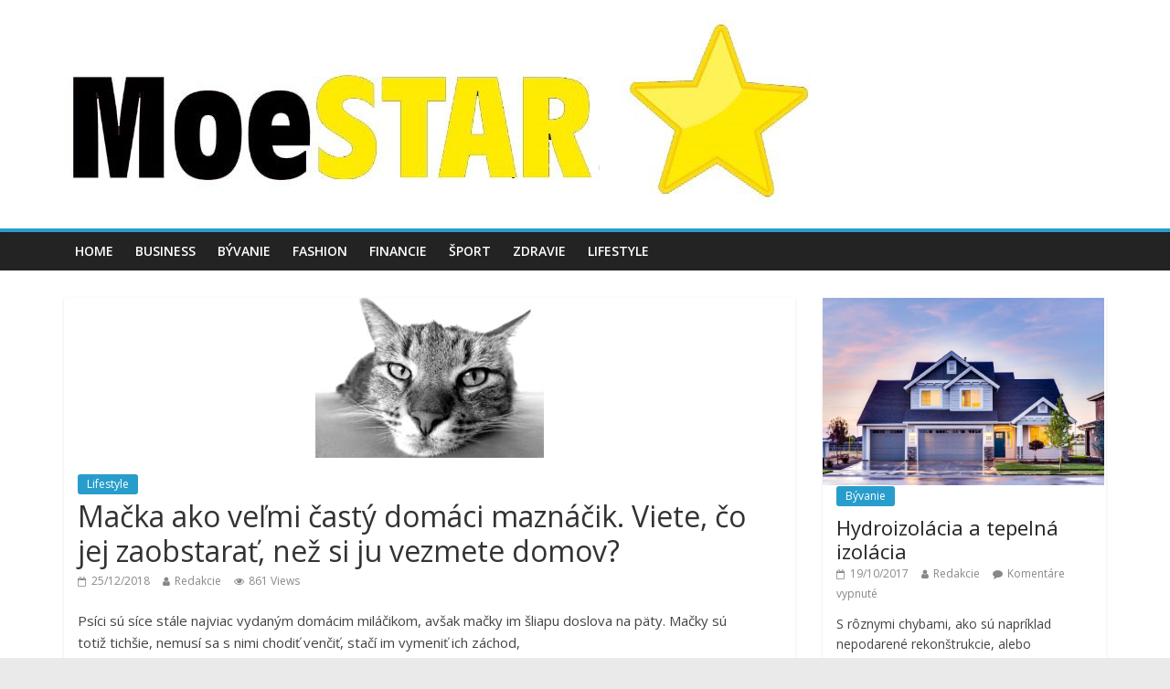

--- FILE ---
content_type: text/html; charset=UTF-8
request_url: https://www.moestar.sk/macka-ako-velmi-casty-domaci-maznacik-viete-co-jej-zaobstarat-nez-si-ju-vezmete-domov/
body_size: 12241
content:
<!DOCTYPE html>
<html lang="sk-SK">
	<head>
		<meta charset="UTF-8" />
		<meta name="viewport" content="width=device-width, initial-scale=1">
		<link rel="profile" href="https://gmpg.org/xfn/11" />
		<link rel="pingback" href="https://www.moestar.sk/xmlrpc.php" />
		<meta name='robots' content='index, follow, max-image-preview:large, max-snippet:-1, max-video-preview:-1' />

	<!-- This site is optimized with the Yoast SEO plugin v26.8 - https://yoast.com/product/yoast-seo-wordpress/ -->
	<title>Mačka ako veľmi častý domáci maznáčik. Viete, čo jej zaobstarať, než si ju vezmete domov? - Moestar.sk</title>
	<meta name="description" content="Psíci sú síce stále najviac vydaným domácim miláčikom, avšak mačky im šliapu doslova na päty. Mačky sú totiž tichšie, nemusí sa s nimi chodiť venčiť," />
	<link rel="canonical" href="https://www.moestar.sk/macka-ako-velmi-casty-domaci-maznacik-viete-co-jej-zaobstarat-nez-si-ju-vezmete-domov/" />
	<meta property="og:locale" content="sk_SK" />
	<meta property="og:type" content="article" />
	<meta property="og:title" content="Mačka ako veľmi častý domáci maznáčik. Viete, čo jej zaobstarať, než si ju vezmete domov? - Moestar.sk" />
	<meta property="og:description" content="Psíci sú síce stále najviac vydaným domácim miláčikom, avšak mačky im šliapu doslova na päty. Mačky sú totiž tichšie, nemusí sa s nimi chodiť venčiť," />
	<meta property="og:url" content="https://www.moestar.sk/macka-ako-velmi-casty-domaci-maznacik-viete-co-jej-zaobstarat-nez-si-ju-vezmete-domov/" />
	<meta property="og:site_name" content="Moestar.sk" />
	<meta property="article:published_time" content="2018-12-25T09:47:31+00:00" />
	<meta property="og:image" content="https://www.moestar.sk/wp-content/uploads/2018/11/jina-zeme-250x175.jpg" />
	<meta property="og:image:width" content="250" />
	<meta property="og:image:height" content="175" />
	<meta property="og:image:type" content="image/jpeg" />
	<meta name="author" content="Redakcie" />
	<meta name="twitter:card" content="summary_large_image" />
	<script type="application/ld+json" class="yoast-schema-graph">{"@context":"https://schema.org","@graph":[{"@type":"Article","@id":"https://www.moestar.sk/macka-ako-velmi-casty-domaci-maznacik-viete-co-jej-zaobstarat-nez-si-ju-vezmete-domov/#article","isPartOf":{"@id":"https://www.moestar.sk/macka-ako-velmi-casty-domaci-maznacik-viete-co-jej-zaobstarat-nez-si-ju-vezmete-domov/"},"author":{"name":"Redakcie","@id":"https://www.moestar.sk/#/schema/person/0c6a25dc8c17fc34b6e160e861055480"},"headline":"Mačka ako veľmi častý domáci maznáčik. Viete, čo jej zaobstarať, než si ju vezmete domov?","datePublished":"2018-12-25T09:47:31+00:00","mainEntityOfPage":{"@id":"https://www.moestar.sk/macka-ako-velmi-casty-domaci-maznacik-viete-co-jej-zaobstarat-nez-si-ju-vezmete-domov/"},"wordCount":432,"publisher":{"@id":"https://www.moestar.sk/#organization"},"image":{"@id":"https://www.moestar.sk/macka-ako-velmi-casty-domaci-maznacik-viete-co-jej-zaobstarat-nez-si-ju-vezmete-domov/#primaryimage"},"thumbnailUrl":"https://www.moestar.sk/wp-content/uploads/2018/11/jina-zeme-250x175.jpg","articleSection":["Lifestyle"],"inLanguage":"sk-SK"},{"@type":"WebPage","@id":"https://www.moestar.sk/macka-ako-velmi-casty-domaci-maznacik-viete-co-jej-zaobstarat-nez-si-ju-vezmete-domov/","url":"https://www.moestar.sk/macka-ako-velmi-casty-domaci-maznacik-viete-co-jej-zaobstarat-nez-si-ju-vezmete-domov/","name":"Mačka ako veľmi častý domáci maznáčik. Viete, čo jej zaobstarať, než si ju vezmete domov? - Moestar.sk","isPartOf":{"@id":"https://www.moestar.sk/#website"},"primaryImageOfPage":{"@id":"https://www.moestar.sk/macka-ako-velmi-casty-domaci-maznacik-viete-co-jej-zaobstarat-nez-si-ju-vezmete-domov/#primaryimage"},"image":{"@id":"https://www.moestar.sk/macka-ako-velmi-casty-domaci-maznacik-viete-co-jej-zaobstarat-nez-si-ju-vezmete-domov/#primaryimage"},"thumbnailUrl":"https://www.moestar.sk/wp-content/uploads/2018/11/jina-zeme-250x175.jpg","datePublished":"2018-12-25T09:47:31+00:00","description":"Psíci sú síce stále najviac vydaným domácim miláčikom, avšak mačky im šliapu doslova na päty. Mačky sú totiž tichšie, nemusí sa s nimi chodiť venčiť,","breadcrumb":{"@id":"https://www.moestar.sk/macka-ako-velmi-casty-domaci-maznacik-viete-co-jej-zaobstarat-nez-si-ju-vezmete-domov/#breadcrumb"},"inLanguage":"sk-SK","potentialAction":[{"@type":"ReadAction","target":["https://www.moestar.sk/macka-ako-velmi-casty-domaci-maznacik-viete-co-jej-zaobstarat-nez-si-ju-vezmete-domov/"]}]},{"@type":"ImageObject","inLanguage":"sk-SK","@id":"https://www.moestar.sk/macka-ako-velmi-casty-domaci-maznacik-viete-co-jej-zaobstarat-nez-si-ju-vezmete-domov/#primaryimage","url":"https://www.moestar.sk/wp-content/uploads/2018/11/jina-zeme-250x175.jpg","contentUrl":"https://www.moestar.sk/wp-content/uploads/2018/11/jina-zeme-250x175.jpg","width":250,"height":175,"caption":"jiná země"},{"@type":"BreadcrumbList","@id":"https://www.moestar.sk/macka-ako-velmi-casty-domaci-maznacik-viete-co-jej-zaobstarat-nez-si-ju-vezmete-domov/#breadcrumb","itemListElement":[{"@type":"ListItem","position":1,"name":"Home","item":"https://www.moestar.sk/"},{"@type":"ListItem","position":2,"name":"Mačka ako veľmi častý domáci maznáčik. Viete, čo jej zaobstarať, než si ju vezmete domov?"}]},{"@type":"WebSite","@id":"https://www.moestar.sk/#website","url":"https://www.moestar.sk/","name":"Moestar.sk","description":"Aktuality a zaujímavosti zo sveta business, bývanie, fashion, financie, šport, zdravím a lifestyle | Moestar.sk","publisher":{"@id":"https://www.moestar.sk/#organization"},"potentialAction":[{"@type":"SearchAction","target":{"@type":"EntryPoint","urlTemplate":"https://www.moestar.sk/?s={search_term_string}"},"query-input":{"@type":"PropertyValueSpecification","valueRequired":true,"valueName":"search_term_string"}}],"inLanguage":"sk-SK"},{"@type":"Organization","@id":"https://www.moestar.sk/#organization","name":"Moestar.sk","url":"https://www.moestar.sk/","logo":{"@type":"ImageObject","inLanguage":"sk-SK","@id":"https://www.moestar.sk/#/schema/logo/image/","url":"https://www.moestar.sk/wp-content/uploads/2018/10/cropped-logo6.jpg","contentUrl":"https://www.moestar.sk/wp-content/uploads/2018/10/cropped-logo6.jpg","width":836,"height":205,"caption":"Moestar.sk"},"image":{"@id":"https://www.moestar.sk/#/schema/logo/image/"}},{"@type":"Person","@id":"https://www.moestar.sk/#/schema/person/0c6a25dc8c17fc34b6e160e861055480","name":"Redakcie","image":{"@type":"ImageObject","inLanguage":"sk-SK","@id":"https://www.moestar.sk/#/schema/person/image/","url":"https://secure.gravatar.com/avatar/84dff9f3669b9cf4b15de7ec4703bda1b7e3f7b2a0657dd5fc5d0542b500aa83?s=96&d=mm&r=g","contentUrl":"https://secure.gravatar.com/avatar/84dff9f3669b9cf4b15de7ec4703bda1b7e3f7b2a0657dd5fc5d0542b500aa83?s=96&d=mm&r=g","caption":"Redakcie"},"url":"https://www.moestar.sk/author/redakce/"}]}</script>
	<!-- / Yoast SEO plugin. -->


<link rel='dns-prefetch' href='//www.googletagmanager.com' />
<link rel='dns-prefetch' href='//fonts.googleapis.com' />
<link rel="alternate" type="application/rss+xml" title="RSS kanál: Moestar.sk &raquo;" href="https://www.moestar.sk/feed/" />
<link rel="alternate" type="application/rss+xml" title="RSS kanál komentárov webu Moestar.sk &raquo;" href="https://www.moestar.sk/comments/feed/" />
<link rel="alternate" title="oEmbed (JSON)" type="application/json+oembed" href="https://www.moestar.sk/wp-json/oembed/1.0/embed?url=https%3A%2F%2Fwww.moestar.sk%2Fmacka-ako-velmi-casty-domaci-maznacik-viete-co-jej-zaobstarat-nez-si-ju-vezmete-domov%2F" />
<link rel="alternate" title="oEmbed (XML)" type="text/xml+oembed" href="https://www.moestar.sk/wp-json/oembed/1.0/embed?url=https%3A%2F%2Fwww.moestar.sk%2Fmacka-ako-velmi-casty-domaci-maznacik-viete-co-jej-zaobstarat-nez-si-ju-vezmete-domov%2F&#038;format=xml" />
<style id='wp-img-auto-sizes-contain-inline-css' type='text/css'>
img:is([sizes=auto i],[sizes^="auto," i]){contain-intrinsic-size:3000px 1500px}
/*# sourceURL=wp-img-auto-sizes-contain-inline-css */
</style>
<style id='wp-emoji-styles-inline-css' type='text/css'>

	img.wp-smiley, img.emoji {
		display: inline !important;
		border: none !important;
		box-shadow: none !important;
		height: 1em !important;
		width: 1em !important;
		margin: 0 0.07em !important;
		vertical-align: -0.1em !important;
		background: none !important;
		padding: 0 !important;
	}
/*# sourceURL=wp-emoji-styles-inline-css */
</style>
<style id='wp-block-library-inline-css' type='text/css'>
:root{--wp-block-synced-color:#7a00df;--wp-block-synced-color--rgb:122,0,223;--wp-bound-block-color:var(--wp-block-synced-color);--wp-editor-canvas-background:#ddd;--wp-admin-theme-color:#007cba;--wp-admin-theme-color--rgb:0,124,186;--wp-admin-theme-color-darker-10:#006ba1;--wp-admin-theme-color-darker-10--rgb:0,107,160.5;--wp-admin-theme-color-darker-20:#005a87;--wp-admin-theme-color-darker-20--rgb:0,90,135;--wp-admin-border-width-focus:2px}@media (min-resolution:192dpi){:root{--wp-admin-border-width-focus:1.5px}}.wp-element-button{cursor:pointer}:root .has-very-light-gray-background-color{background-color:#eee}:root .has-very-dark-gray-background-color{background-color:#313131}:root .has-very-light-gray-color{color:#eee}:root .has-very-dark-gray-color{color:#313131}:root .has-vivid-green-cyan-to-vivid-cyan-blue-gradient-background{background:linear-gradient(135deg,#00d084,#0693e3)}:root .has-purple-crush-gradient-background{background:linear-gradient(135deg,#34e2e4,#4721fb 50%,#ab1dfe)}:root .has-hazy-dawn-gradient-background{background:linear-gradient(135deg,#faaca8,#dad0ec)}:root .has-subdued-olive-gradient-background{background:linear-gradient(135deg,#fafae1,#67a671)}:root .has-atomic-cream-gradient-background{background:linear-gradient(135deg,#fdd79a,#004a59)}:root .has-nightshade-gradient-background{background:linear-gradient(135deg,#330968,#31cdcf)}:root .has-midnight-gradient-background{background:linear-gradient(135deg,#020381,#2874fc)}:root{--wp--preset--font-size--normal:16px;--wp--preset--font-size--huge:42px}.has-regular-font-size{font-size:1em}.has-larger-font-size{font-size:2.625em}.has-normal-font-size{font-size:var(--wp--preset--font-size--normal)}.has-huge-font-size{font-size:var(--wp--preset--font-size--huge)}.has-text-align-center{text-align:center}.has-text-align-left{text-align:left}.has-text-align-right{text-align:right}.has-fit-text{white-space:nowrap!important}#end-resizable-editor-section{display:none}.aligncenter{clear:both}.items-justified-left{justify-content:flex-start}.items-justified-center{justify-content:center}.items-justified-right{justify-content:flex-end}.items-justified-space-between{justify-content:space-between}.screen-reader-text{border:0;clip-path:inset(50%);height:1px;margin:-1px;overflow:hidden;padding:0;position:absolute;width:1px;word-wrap:normal!important}.screen-reader-text:focus{background-color:#ddd;clip-path:none;color:#444;display:block;font-size:1em;height:auto;left:5px;line-height:normal;padding:15px 23px 14px;text-decoration:none;top:5px;width:auto;z-index:100000}html :where(.has-border-color){border-style:solid}html :where([style*=border-top-color]){border-top-style:solid}html :where([style*=border-right-color]){border-right-style:solid}html :where([style*=border-bottom-color]){border-bottom-style:solid}html :where([style*=border-left-color]){border-left-style:solid}html :where([style*=border-width]){border-style:solid}html :where([style*=border-top-width]){border-top-style:solid}html :where([style*=border-right-width]){border-right-style:solid}html :where([style*=border-bottom-width]){border-bottom-style:solid}html :where([style*=border-left-width]){border-left-style:solid}html :where(img[class*=wp-image-]){height:auto;max-width:100%}:where(figure){margin:0 0 1em}html :where(.is-position-sticky){--wp-admin--admin-bar--position-offset:var(--wp-admin--admin-bar--height,0px)}@media screen and (max-width:600px){html :where(.is-position-sticky){--wp-admin--admin-bar--position-offset:0px}}

/*# sourceURL=wp-block-library-inline-css */
</style><style id='wp-block-heading-inline-css' type='text/css'>
h1:where(.wp-block-heading).has-background,h2:where(.wp-block-heading).has-background,h3:where(.wp-block-heading).has-background,h4:where(.wp-block-heading).has-background,h5:where(.wp-block-heading).has-background,h6:where(.wp-block-heading).has-background{padding:1.25em 2.375em}h1.has-text-align-left[style*=writing-mode]:where([style*=vertical-lr]),h1.has-text-align-right[style*=writing-mode]:where([style*=vertical-rl]),h2.has-text-align-left[style*=writing-mode]:where([style*=vertical-lr]),h2.has-text-align-right[style*=writing-mode]:where([style*=vertical-rl]),h3.has-text-align-left[style*=writing-mode]:where([style*=vertical-lr]),h3.has-text-align-right[style*=writing-mode]:where([style*=vertical-rl]),h4.has-text-align-left[style*=writing-mode]:where([style*=vertical-lr]),h4.has-text-align-right[style*=writing-mode]:where([style*=vertical-rl]),h5.has-text-align-left[style*=writing-mode]:where([style*=vertical-lr]),h5.has-text-align-right[style*=writing-mode]:where([style*=vertical-rl]),h6.has-text-align-left[style*=writing-mode]:where([style*=vertical-lr]),h6.has-text-align-right[style*=writing-mode]:where([style*=vertical-rl]){rotate:180deg}
/*# sourceURL=https://www.moestar.sk/wp-includes/blocks/heading/style.min.css */
</style>
<style id='wp-block-paragraph-inline-css' type='text/css'>
.is-small-text{font-size:.875em}.is-regular-text{font-size:1em}.is-large-text{font-size:2.25em}.is-larger-text{font-size:3em}.has-drop-cap:not(:focus):first-letter{float:left;font-size:8.4em;font-style:normal;font-weight:100;line-height:.68;margin:.05em .1em 0 0;text-transform:uppercase}body.rtl .has-drop-cap:not(:focus):first-letter{float:none;margin-left:.1em}p.has-drop-cap.has-background{overflow:hidden}:root :where(p.has-background){padding:1.25em 2.375em}:where(p.has-text-color:not(.has-link-color)) a{color:inherit}p.has-text-align-left[style*="writing-mode:vertical-lr"],p.has-text-align-right[style*="writing-mode:vertical-rl"]{rotate:180deg}
/*# sourceURL=https://www.moestar.sk/wp-includes/blocks/paragraph/style.min.css */
</style>
<style id='global-styles-inline-css' type='text/css'>
:root{--wp--preset--aspect-ratio--square: 1;--wp--preset--aspect-ratio--4-3: 4/3;--wp--preset--aspect-ratio--3-4: 3/4;--wp--preset--aspect-ratio--3-2: 3/2;--wp--preset--aspect-ratio--2-3: 2/3;--wp--preset--aspect-ratio--16-9: 16/9;--wp--preset--aspect-ratio--9-16: 9/16;--wp--preset--color--black: #000000;--wp--preset--color--cyan-bluish-gray: #abb8c3;--wp--preset--color--white: #ffffff;--wp--preset--color--pale-pink: #f78da7;--wp--preset--color--vivid-red: #cf2e2e;--wp--preset--color--luminous-vivid-orange: #ff6900;--wp--preset--color--luminous-vivid-amber: #fcb900;--wp--preset--color--light-green-cyan: #7bdcb5;--wp--preset--color--vivid-green-cyan: #00d084;--wp--preset--color--pale-cyan-blue: #8ed1fc;--wp--preset--color--vivid-cyan-blue: #0693e3;--wp--preset--color--vivid-purple: #9b51e0;--wp--preset--gradient--vivid-cyan-blue-to-vivid-purple: linear-gradient(135deg,rgb(6,147,227) 0%,rgb(155,81,224) 100%);--wp--preset--gradient--light-green-cyan-to-vivid-green-cyan: linear-gradient(135deg,rgb(122,220,180) 0%,rgb(0,208,130) 100%);--wp--preset--gradient--luminous-vivid-amber-to-luminous-vivid-orange: linear-gradient(135deg,rgb(252,185,0) 0%,rgb(255,105,0) 100%);--wp--preset--gradient--luminous-vivid-orange-to-vivid-red: linear-gradient(135deg,rgb(255,105,0) 0%,rgb(207,46,46) 100%);--wp--preset--gradient--very-light-gray-to-cyan-bluish-gray: linear-gradient(135deg,rgb(238,238,238) 0%,rgb(169,184,195) 100%);--wp--preset--gradient--cool-to-warm-spectrum: linear-gradient(135deg,rgb(74,234,220) 0%,rgb(151,120,209) 20%,rgb(207,42,186) 40%,rgb(238,44,130) 60%,rgb(251,105,98) 80%,rgb(254,248,76) 100%);--wp--preset--gradient--blush-light-purple: linear-gradient(135deg,rgb(255,206,236) 0%,rgb(152,150,240) 100%);--wp--preset--gradient--blush-bordeaux: linear-gradient(135deg,rgb(254,205,165) 0%,rgb(254,45,45) 50%,rgb(107,0,62) 100%);--wp--preset--gradient--luminous-dusk: linear-gradient(135deg,rgb(255,203,112) 0%,rgb(199,81,192) 50%,rgb(65,88,208) 100%);--wp--preset--gradient--pale-ocean: linear-gradient(135deg,rgb(255,245,203) 0%,rgb(182,227,212) 50%,rgb(51,167,181) 100%);--wp--preset--gradient--electric-grass: linear-gradient(135deg,rgb(202,248,128) 0%,rgb(113,206,126) 100%);--wp--preset--gradient--midnight: linear-gradient(135deg,rgb(2,3,129) 0%,rgb(40,116,252) 100%);--wp--preset--font-size--small: 13px;--wp--preset--font-size--medium: 20px;--wp--preset--font-size--large: 36px;--wp--preset--font-size--x-large: 42px;--wp--preset--spacing--20: 0.44rem;--wp--preset--spacing--30: 0.67rem;--wp--preset--spacing--40: 1rem;--wp--preset--spacing--50: 1.5rem;--wp--preset--spacing--60: 2.25rem;--wp--preset--spacing--70: 3.38rem;--wp--preset--spacing--80: 5.06rem;--wp--preset--shadow--natural: 6px 6px 9px rgba(0, 0, 0, 0.2);--wp--preset--shadow--deep: 12px 12px 50px rgba(0, 0, 0, 0.4);--wp--preset--shadow--sharp: 6px 6px 0px rgba(0, 0, 0, 0.2);--wp--preset--shadow--outlined: 6px 6px 0px -3px rgb(255, 255, 255), 6px 6px rgb(0, 0, 0);--wp--preset--shadow--crisp: 6px 6px 0px rgb(0, 0, 0);}:where(.is-layout-flex){gap: 0.5em;}:where(.is-layout-grid){gap: 0.5em;}body .is-layout-flex{display: flex;}.is-layout-flex{flex-wrap: wrap;align-items: center;}.is-layout-flex > :is(*, div){margin: 0;}body .is-layout-grid{display: grid;}.is-layout-grid > :is(*, div){margin: 0;}:where(.wp-block-columns.is-layout-flex){gap: 2em;}:where(.wp-block-columns.is-layout-grid){gap: 2em;}:where(.wp-block-post-template.is-layout-flex){gap: 1.25em;}:where(.wp-block-post-template.is-layout-grid){gap: 1.25em;}.has-black-color{color: var(--wp--preset--color--black) !important;}.has-cyan-bluish-gray-color{color: var(--wp--preset--color--cyan-bluish-gray) !important;}.has-white-color{color: var(--wp--preset--color--white) !important;}.has-pale-pink-color{color: var(--wp--preset--color--pale-pink) !important;}.has-vivid-red-color{color: var(--wp--preset--color--vivid-red) !important;}.has-luminous-vivid-orange-color{color: var(--wp--preset--color--luminous-vivid-orange) !important;}.has-luminous-vivid-amber-color{color: var(--wp--preset--color--luminous-vivid-amber) !important;}.has-light-green-cyan-color{color: var(--wp--preset--color--light-green-cyan) !important;}.has-vivid-green-cyan-color{color: var(--wp--preset--color--vivid-green-cyan) !important;}.has-pale-cyan-blue-color{color: var(--wp--preset--color--pale-cyan-blue) !important;}.has-vivid-cyan-blue-color{color: var(--wp--preset--color--vivid-cyan-blue) !important;}.has-vivid-purple-color{color: var(--wp--preset--color--vivid-purple) !important;}.has-black-background-color{background-color: var(--wp--preset--color--black) !important;}.has-cyan-bluish-gray-background-color{background-color: var(--wp--preset--color--cyan-bluish-gray) !important;}.has-white-background-color{background-color: var(--wp--preset--color--white) !important;}.has-pale-pink-background-color{background-color: var(--wp--preset--color--pale-pink) !important;}.has-vivid-red-background-color{background-color: var(--wp--preset--color--vivid-red) !important;}.has-luminous-vivid-orange-background-color{background-color: var(--wp--preset--color--luminous-vivid-orange) !important;}.has-luminous-vivid-amber-background-color{background-color: var(--wp--preset--color--luminous-vivid-amber) !important;}.has-light-green-cyan-background-color{background-color: var(--wp--preset--color--light-green-cyan) !important;}.has-vivid-green-cyan-background-color{background-color: var(--wp--preset--color--vivid-green-cyan) !important;}.has-pale-cyan-blue-background-color{background-color: var(--wp--preset--color--pale-cyan-blue) !important;}.has-vivid-cyan-blue-background-color{background-color: var(--wp--preset--color--vivid-cyan-blue) !important;}.has-vivid-purple-background-color{background-color: var(--wp--preset--color--vivid-purple) !important;}.has-black-border-color{border-color: var(--wp--preset--color--black) !important;}.has-cyan-bluish-gray-border-color{border-color: var(--wp--preset--color--cyan-bluish-gray) !important;}.has-white-border-color{border-color: var(--wp--preset--color--white) !important;}.has-pale-pink-border-color{border-color: var(--wp--preset--color--pale-pink) !important;}.has-vivid-red-border-color{border-color: var(--wp--preset--color--vivid-red) !important;}.has-luminous-vivid-orange-border-color{border-color: var(--wp--preset--color--luminous-vivid-orange) !important;}.has-luminous-vivid-amber-border-color{border-color: var(--wp--preset--color--luminous-vivid-amber) !important;}.has-light-green-cyan-border-color{border-color: var(--wp--preset--color--light-green-cyan) !important;}.has-vivid-green-cyan-border-color{border-color: var(--wp--preset--color--vivid-green-cyan) !important;}.has-pale-cyan-blue-border-color{border-color: var(--wp--preset--color--pale-cyan-blue) !important;}.has-vivid-cyan-blue-border-color{border-color: var(--wp--preset--color--vivid-cyan-blue) !important;}.has-vivid-purple-border-color{border-color: var(--wp--preset--color--vivid-purple) !important;}.has-vivid-cyan-blue-to-vivid-purple-gradient-background{background: var(--wp--preset--gradient--vivid-cyan-blue-to-vivid-purple) !important;}.has-light-green-cyan-to-vivid-green-cyan-gradient-background{background: var(--wp--preset--gradient--light-green-cyan-to-vivid-green-cyan) !important;}.has-luminous-vivid-amber-to-luminous-vivid-orange-gradient-background{background: var(--wp--preset--gradient--luminous-vivid-amber-to-luminous-vivid-orange) !important;}.has-luminous-vivid-orange-to-vivid-red-gradient-background{background: var(--wp--preset--gradient--luminous-vivid-orange-to-vivid-red) !important;}.has-very-light-gray-to-cyan-bluish-gray-gradient-background{background: var(--wp--preset--gradient--very-light-gray-to-cyan-bluish-gray) !important;}.has-cool-to-warm-spectrum-gradient-background{background: var(--wp--preset--gradient--cool-to-warm-spectrum) !important;}.has-blush-light-purple-gradient-background{background: var(--wp--preset--gradient--blush-light-purple) !important;}.has-blush-bordeaux-gradient-background{background: var(--wp--preset--gradient--blush-bordeaux) !important;}.has-luminous-dusk-gradient-background{background: var(--wp--preset--gradient--luminous-dusk) !important;}.has-pale-ocean-gradient-background{background: var(--wp--preset--gradient--pale-ocean) !important;}.has-electric-grass-gradient-background{background: var(--wp--preset--gradient--electric-grass) !important;}.has-midnight-gradient-background{background: var(--wp--preset--gradient--midnight) !important;}.has-small-font-size{font-size: var(--wp--preset--font-size--small) !important;}.has-medium-font-size{font-size: var(--wp--preset--font-size--medium) !important;}.has-large-font-size{font-size: var(--wp--preset--font-size--large) !important;}.has-x-large-font-size{font-size: var(--wp--preset--font-size--x-large) !important;}
/*# sourceURL=global-styles-inline-css */
</style>

<style id='classic-theme-styles-inline-css' type='text/css'>
/*! This file is auto-generated */
.wp-block-button__link{color:#fff;background-color:#32373c;border-radius:9999px;box-shadow:none;text-decoration:none;padding:calc(.667em + 2px) calc(1.333em + 2px);font-size:1.125em}.wp-block-file__button{background:#32373c;color:#fff;text-decoration:none}
/*# sourceURL=/wp-includes/css/classic-themes.min.css */
</style>
<link rel='stylesheet' id='colormag_style-css' href='https://www.moestar.sk/wp-content/themes/colormag-pro/style.css?ver=6.9' type='text/css' media='all' />
<link rel='stylesheet' id='colormag_googlefonts-css' href='//fonts.googleapis.com/css?family=Open+Sans%3A400%2C600&#038;ver=6.9' type='text/css' media='all' />
<link rel='stylesheet' id='colormag-fontawesome-css' href='https://www.moestar.sk/wp-content/themes/colormag-pro/fontawesome/css/font-awesome.min.css?ver=4.7.0' type='text/css' media='all' />
<script type="text/javascript" src="https://www.moestar.sk/wp-includes/js/jquery/jquery.min.js?ver=3.7.1" id="jquery-core-js"></script>
<script type="text/javascript" src="https://www.moestar.sk/wp-includes/js/jquery/jquery-migrate.min.js?ver=3.4.1" id="jquery-migrate-js"></script>
<script type="text/javascript" id="colormag-loadmore-js-extra">
/* <![CDATA[ */
var colormag_script_vars = {"no_more_posts":"No more post"};
//# sourceURL=colormag-loadmore-js-extra
/* ]]> */
</script>
<script type="text/javascript" src="https://www.moestar.sk/wp-content/themes/colormag-pro/js/loadmore.min.js?ver=6.9" id="colormag-loadmore-js"></script>

<!-- Google tag (gtag.js) snippet added by Site Kit -->
<!-- Google Analytics snippet added by Site Kit -->
<script type="text/javascript" src="https://www.googletagmanager.com/gtag/js?id=GT-5TWZLF8" id="google_gtagjs-js" async></script>
<script type="text/javascript" id="google_gtagjs-js-after">
/* <![CDATA[ */
window.dataLayer = window.dataLayer || [];function gtag(){dataLayer.push(arguments);}
gtag("set","linker",{"domains":["www.moestar.sk"]});
gtag("js", new Date());
gtag("set", "developer_id.dZTNiMT", true);
gtag("config", "GT-5TWZLF8");
 window._googlesitekit = window._googlesitekit || {}; window._googlesitekit.throttledEvents = []; window._googlesitekit.gtagEvent = (name, data) => { var key = JSON.stringify( { name, data } ); if ( !! window._googlesitekit.throttledEvents[ key ] ) { return; } window._googlesitekit.throttledEvents[ key ] = true; setTimeout( () => { delete window._googlesitekit.throttledEvents[ key ]; }, 5 ); gtag( "event", name, { ...data, event_source: "site-kit" } ); }; 
//# sourceURL=google_gtagjs-js-after
/* ]]> */
</script>
<link rel="https://api.w.org/" href="https://www.moestar.sk/wp-json/" /><link rel="alternate" title="JSON" type="application/json" href="https://www.moestar.sk/wp-json/wp/v2/posts/1411" /><link rel="EditURI" type="application/rsd+xml" title="RSD" href="https://www.moestar.sk/xmlrpc.php?rsd" />
<meta name="generator" content="WordPress 6.9" />
<link rel='shortlink' href='https://www.moestar.sk/?p=1411' />
<meta name="generator" content="Site Kit by Google 1.170.0" />	</head>

	<body data-rsssl=1 class="wp-singular post-template-default single single-post postid-1411 single-format-standard wp-custom-logo wp-theme-colormag-pro  wide">
						<div id="page" class="hfeed site">
			
			
			<header id="masthead" class="site-header clearfix ">
				<div id="header-text-nav-container" class="clearfix">

					
						
						
						
		<div class="inner-wrap">

			<div id="header-text-nav-wrap" class="clearfix">
				<div id="header-left-section">
											<div id="header-logo-image">
							
							<a href="https://www.moestar.sk/" class="custom-logo-link" rel="home"><img width="836" height="205" src="https://www.moestar.sk/wp-content/uploads/2018/10/cropped-logo6.jpg" class="custom-logo" alt="Moestar.sk" decoding="async" fetchpriority="high" srcset="https://www.moestar.sk/wp-content/uploads/2018/10/cropped-logo6.jpg 836w, https://www.moestar.sk/wp-content/uploads/2018/10/cropped-logo6-300x74.jpg 300w, https://www.moestar.sk/wp-content/uploads/2018/10/cropped-logo6-768x188.jpg 768w" sizes="(max-width: 836px) 100vw, 836px" /></a>						</div><!-- #header-logo-image -->
											<div id="header-text" class="screen-reader-text">
													<h3 id="site-title">
								<a href="https://www.moestar.sk/" title="Moestar.sk" rel="home">Moestar.sk</a>
							</h3>
						
													<p id="site-description">Aktuality a zaujímavosti zo sveta business, bývanie, fashion, financie, šport, zdravím a lifestyle | Moestar.sk</p>
						<!-- #site-description -->
					</div><!-- #header-text -->
				</div><!-- #header-left-section -->
				<div id="header-right-section">
									</div><!-- #header-right-section -->

			</div><!-- #header-text-nav-wrap -->

		</div><!-- .inner-wrap -->

		
						
						
					<nav id="site-navigation" class="main-navigation clearfix">
				<div class="inner-wrap clearfix">
										<h4 class="menu-toggle"></h4>
					<div class="menu-primary-container"><ul id="menu-menu-1" class="menu"><li id="menu-item-6" class="menu-item menu-item-type-custom menu-item-object-custom menu-item-home menu-item-6"><a href="https://www.moestar.sk/">Home</a></li>
<li id="menu-item-8" class="menu-item menu-item-type-taxonomy menu-item-object-category menu-item-8 menu-item-category-2"><a href="https://www.moestar.sk/business/">Business</a></li>
<li id="menu-item-9" class="menu-item menu-item-type-taxonomy menu-item-object-category menu-item-9 menu-item-category-4"><a href="https://www.moestar.sk/byvanie/">Bývanie</a></li>
<li id="menu-item-10" class="menu-item menu-item-type-taxonomy menu-item-object-category menu-item-10 menu-item-category-3"><a href="https://www.moestar.sk/fashion/">Fashion</a></li>
<li id="menu-item-11" class="menu-item menu-item-type-taxonomy menu-item-object-category menu-item-11 menu-item-category-5"><a href="https://www.moestar.sk/financie/">Financie</a></li>
<li id="menu-item-13" class="menu-item menu-item-type-taxonomy menu-item-object-category menu-item-13 menu-item-category-6"><a href="https://www.moestar.sk/sport/">Šport</a></li>
<li id="menu-item-27" class="menu-item menu-item-type-taxonomy menu-item-object-category menu-item-27 menu-item-category-9"><a href="https://www.moestar.sk/zdravie/">Zdravie</a></li>
<li id="menu-item-12" class="menu-item menu-item-type-taxonomy menu-item-object-category current-post-ancestor current-menu-parent current-post-parent menu-item-12 menu-item-category-7"><a href="https://www.moestar.sk/lifestyle/">Lifestyle</a></li>
</ul></div>														</div>
			</nav>
		
		
					
				</div><!-- #header-text-nav-container -->

				
			</header>
									<div id="main" class="clearfix">
				
				
				<div class="inner-wrap clearfix">

	
	<div id="primary">
		<div id="content" class="clearfix">

			
				
<article id="post-1411" class="post-1411 post type-post status-publish format-standard has-post-thumbnail hentry category-lifestyle">
	
	
			<div class="featured-image">
							<img width="250" height="175" src="https://www.moestar.sk/wp-content/uploads/2018/11/jina-zeme-250x175.jpg" class="attachment-colormag-featured-image size-colormag-featured-image wp-post-image" alt="jiná země" decoding="async" srcset="https://www.moestar.sk/wp-content/uploads/2018/11/jina-zeme-250x175.jpg 250w, https://www.moestar.sk/wp-content/uploads/2018/11/jina-zeme-250x175-130x90.jpg 130w" sizes="(max-width: 250px) 100vw, 250px" />								</div>

			
	<div class="article-content clearfix">

		
		<div class="above-entry-meta"><span class="cat-links"><a href="https://www.moestar.sk/lifestyle/"  rel="category tag">Lifestyle</a>&nbsp;</span></div>
		<header class="entry-header">
			<h1 class="entry-title">
				Mačka ako veľmi častý domáci maznáčik. Viete, čo jej zaobstarať, než si ju vezmete domov?			</h1>
		</header>

		<div class="below-entry-meta">
			<span class="posted-on"><a href="https://www.moestar.sk/macka-ako-velmi-casty-domaci-maznacik-viete-co-jej-zaobstarat-nez-si-ju-vezmete-domov/" title="9:47" rel="bookmark"><i class="fa fa-calendar-o"></i> <time class="entry-date published" datetime="2018-12-25T09:47:31+00:00">25/12/2018</time><time class="updated" datetime="2018-11-16T09:48:06+00:00">16/11/2018</time></a></span>
			<span class="byline"><span class="author vcard" itemprop="name"><i class="fa fa-user"></i><a class="url fn n" href="https://www.moestar.sk/author/redakce/" title="Redakcie">Redakcie</a></span></span>

			<span class="post-views"><i class="fa fa-eye"></i><span class="total-views">861 Views</span></span>
			</div>
		<div class="entry-content clearfix">
			<p>Psíci sú síce stále najviac vydaným domácim miláčikom, avšak mačky im šliapu doslova na päty. Mačky sú totiž tichšie, nemusí sa s nimi chodiť venčiť, stačí im vymeniť ich záchod, na ktorý sa naučí chodiť. Mnohí ľudia sa domnievajú, že sú mačky aj menšie investíciou, avšak to je mylná domnienka. Dalo by sa povedať, že mačky sú rovnako drahým kamarátom ako sú psy, vyžadujú toho totiž rovnako. Ak si mačku kupujete, poradíme vám, na čo sa nesmiete pri nadobudnutí zabudnúť.<span data-ccp-props="{&quot;201341983&quot;:0,&quot;335559739&quot;:160,&quot;335559740&quot;:259}"> </span></p>
<p>Ako sme spomenuli, mačky sú úplne rovnako drahým domácim miláčikom, ako sú psy. Veľakrát sa mačky môžu aj výrazne predražiť, ak túžite po mačke s rodokmeňom. Niektoré druhy mačiek môžu stať aj sto tisíc korún, čo je naozaj veľká suma za domáceho maznáčika.<span data-ccp-props="{&quot;201341983&quot;:0,&quot;335559739&quot;:160,&quot;335559740&quot;:259}"> </span></p>
<p>Ak však nestojíte o mačku s rodokmeňom či s kráľovskou, modrou krvou, bude vás stáť mačka len pár tisíc korún, keď jej zaobstaráte všetko, čo vyžaduje a potrebuje.<span data-ccp-props="{&quot;201341983&quot;:0,&quot;335559739&quot;:160,&quot;335559740&quot;:259}"> </span></p>
<ul>
<li>
<h2>Záchod</h2>
</li>
</ul>
<p>Pre domácich mačky je najdôležitejšia záchod. Ak svoju mačku nebudete nechávať túlať sa vonku, záchod je skutočne potrebný, či teda nechcete mať mláčky všade po dome. Záchod by mal byť dostatočne veľký, aby sa v ňom mačka dokázala otočiť. Ak je malý, mačka ho neprijme a nebude ho používať, bohužiaľ.<span data-ccp-props="{&quot;201341983&quot;:0,&quot;335559739&quot;:160,&quot;335559740&quot;:259}"> </span></p>
<ul>
<li>
<h2>Škrabadlo</h2>
</li>
</ul>
<p>Ak netúžite po zničenom nábytku a po poškrábanom čalúnenia, odporúčame mačkám kúpiť škrabadlo, ktoré im bude slúžiť v prípade, keď zatúži svoje pazúriky krapet nabrúsiť. Vďaka škrabadlo si nebudú všímať ostatného nábytku v dome.<span data-ccp-props="{&quot;201341983&quot;:0,&quot;335559739&quot;:160,&quot;335559740&quot;:259}"> </span></p>
<ul>
<li>
<h2>Pelech</h2>
</li>
</ul>
<p>Aj keď mačky trávia veľkú veľa času so svojim majiteľom, rozhodne sa oplatí kúpiť mačke pelech, pokiaľ teda nie je súčasťou škrabadlá. Mačka nie vždy má chuť spať v posteli so svojím pánom alebo prípadne osídliť jeho pohovku. Pelíšky možno navyše zakúpiť v mnohých krásnych podobách, aby perfektne ladili do farebnej kombinácie izby.<span data-ccp-props="{&quot;201341983&quot;:0,&quot;335559739&quot;:160,&quot;335559740&quot;:259}"> </span></p>
		</div>

			</div>

	</article>

			
		</div><!-- #content -->

		
			<ul class="default-wp-page clearfix">
				<li class="previous"><a href="https://www.moestar.sk/vyhody-a-nevyhody-ziveho-vianocneho-stromceka/" rel="prev"><span class="meta-nav">&larr;</span> Výhody a nevýhody živého vianočného stromčeka</a></li>
				<li class="next"><a href="https://www.moestar.sk/rozmaznavaju-si-svojich-stvornohych-milacikov-a-ich-pelechy-skraslujeme-interier/" rel="next">Rozmaznávajú si svojich štvornohých miláčikov a ich pelechy skrášľujeme interiér <span class="meta-nav">&rarr;</span></a></li>
			</ul>
				
			
			
					
		
	</div><!-- #primary -->

	
<div id="secondary">
			
		<aside id="colormag_default_news_widget-3" class="widget widget_default_news_colormag widget_featured_posts clearfix">						<div class="default-news">
							<div class="single-article clearfix">
					<figure><a href="https://www.moestar.sk/hydroizolacia-tepelna-izolacia-2/" title="Hydroizolácia a tepelná izolácia"><img width="308" height="205" src="https://www.moestar.sk/wp-content/uploads/2017/07/hydroizolace-a-tepelna-izolace.jpg" class="attachment-colormag-featured-post-medium size-colormag-featured-post-medium wp-post-image" alt="Hydroizolácia a tepelná izolácia" title="Hydroizolácia a tepelná izolácia" decoding="async" loading="lazy" srcset="https://www.moestar.sk/wp-content/uploads/2017/07/hydroizolace-a-tepelna-izolace.jpg 960w, https://www.moestar.sk/wp-content/uploads/2017/07/hydroizolace-a-tepelna-izolace-300x200.jpg 300w, https://www.moestar.sk/wp-content/uploads/2017/07/hydroizolace-a-tepelna-izolace-768x511.jpg 768w" sizes="auto, (max-width: 308px) 100vw, 308px" /></a></figure>					<div class="article-content">
						<div class="above-entry-meta"><span class="cat-links"><a href="https://www.moestar.sk/byvanie/"  rel="category tag">Bývanie</a>&nbsp;</span></div>						<h3 class="entry-title">
							<a href="https://www.moestar.sk/hydroizolacia-tepelna-izolacia-2/" title="Hydroizolácia a tepelná izolácia">Hydroizolácia a tepelná izolácia</a>
						</h3>
						<div class="below-entry-meta">
							<span class="posted-on"><a href="https://www.moestar.sk/hydroizolacia-tepelna-izolacia-2/" title="12:45" rel="bookmark"><i class="fa fa-calendar-o"></i> <time class="entry-date published" datetime="2017-10-19T12:45:38+00:00">19/10/2017</time></a></span>							<span class="byline"><span class="author vcard"><i class="fa fa-user"></i><a class="url fn n" href="https://www.moestar.sk/author/redakce/" title="Redakcie">Redakcie</a></span></span>
							<span class="comments"><i class="fa fa-comment"></i><span>Komentáre vypnuté<span class="screen-reader-text"> na Hydroizolácia a tepelná izolácia</span></span></span>
						</div>
						<div class="entry-content"><p>S rôznymi chybami, ako sú napríklad nepodarené rekonštrukcie, alebo &#8222;antikutilské&#8220; úpravy sa stretáva mnoho z nás takmer denne. Ale málo</p>
</div>
					</div>
				</div>
								<div class="single-article clearfix">
					<figure><a href="https://www.moestar.sk/interierove-farby-ktore-vytlacaju-bielu-z-hry/" title="Interiérové farby, ktoré vytláčajú bielu z hry"><img width="390" height="205" src="https://www.moestar.sk/wp-content/uploads/2023/03/interierove-trendy-800x445-1-390x205.jpg" class="attachment-colormag-featured-post-medium size-colormag-featured-post-medium wp-post-image" alt="Interiérové farby, ktoré vytláčajú bielu z hry" title="Interiérové farby, ktoré vytláčajú bielu z hry" decoding="async" loading="lazy" /></a></figure>					<div class="article-content">
						<div class="above-entry-meta"><span class="cat-links"><a href="https://www.moestar.sk/byvanie/"  rel="category tag">Bývanie</a>&nbsp;</span></div>						<h3 class="entry-title">
							<a href="https://www.moestar.sk/interierove-farby-ktore-vytlacaju-bielu-z-hry/" title="Interiérové farby, ktoré vytláčajú bielu z hry">Interiérové farby, ktoré vytláčajú bielu z hry</a>
						</h3>
						<div class="below-entry-meta">
							<span class="posted-on"><a href="https://www.moestar.sk/interierove-farby-ktore-vytlacaju-bielu-z-hry/" title="19:51" rel="bookmark"><i class="fa fa-calendar-o"></i> <time class="entry-date published" datetime="2023-04-23T19:51:26+00:00">23/04/2023</time></a></span>							<span class="byline"><span class="author vcard"><i class="fa fa-user"></i><a class="url fn n" href="https://www.moestar.sk/author/redakce/" title="Redakcie">Redakcie</a></span></span>
							<span class="comments"><i class="fa fa-comment"></i><span>Komentáre vypnuté<span class="screen-reader-text"> na Interiérové farby, ktoré vytláčajú bielu z hry</span></span></span>
						</div>
						<div class="entry-content"><p>Sledujete aktuálne interiérové trendy? Potom viete, že s bielymi záclonami zavesenými na bielych koľajnicových garnižach už tento rok práve nepochodíte.</p>
</div>
					</div>
				</div>
								<div class="single-article clearfix">
					<figure><a href="https://www.moestar.sk/zamioculcas-izbova-rastlina-ktora-zije-svojim-zivotom/" title="Zamioculcas &#8211; izbová rastlina, ktorá žije svojím životom"><img width="308" height="205" src="https://www.moestar.sk/wp-content/uploads/2018/02/zamioculcas-pokojovka-ktera-zije-sama.jpg" class="attachment-colormag-featured-post-medium size-colormag-featured-post-medium wp-post-image" alt="Zamioculcas &#8211; izbová rastlina, ktorá žije svojím životom" title="Zamioculcas &#8211; izbová rastlina, ktorá žije svojím životom" decoding="async" loading="lazy" srcset="https://www.moestar.sk/wp-content/uploads/2018/02/zamioculcas-pokojovka-ktera-zije-sama.jpg 960w, https://www.moestar.sk/wp-content/uploads/2018/02/zamioculcas-pokojovka-ktera-zije-sama-300x200.jpg 300w, https://www.moestar.sk/wp-content/uploads/2018/02/zamioculcas-pokojovka-ktera-zije-sama-768x512.jpg 768w" sizes="auto, (max-width: 308px) 100vw, 308px" /></a></figure>					<div class="article-content">
						<div class="above-entry-meta"><span class="cat-links"><a href="https://www.moestar.sk/byvanie/"  rel="category tag">Bývanie</a>&nbsp;</span></div>						<h3 class="entry-title">
							<a href="https://www.moestar.sk/zamioculcas-izbova-rastlina-ktora-zije-svojim-zivotom/" title="Zamioculcas &#8211; izbová rastlina, ktorá žije svojím životom">Zamioculcas &#8211; izbová rastlina, ktorá žije svojím životom</a>
						</h3>
						<div class="below-entry-meta">
							<span class="posted-on"><a href="https://www.moestar.sk/zamioculcas-izbova-rastlina-ktora-zije-svojim-zivotom/" title="17:13" rel="bookmark"><i class="fa fa-calendar-o"></i> <time class="entry-date published" datetime="2018-02-21T17:13:47+00:00">21/02/2018</time></a></span>							<span class="byline"><span class="author vcard"><i class="fa fa-user"></i><a class="url fn n" href="https://www.moestar.sk/author/redakce/" title="Redakcie">Redakcie</a></span></span>
							<span class="comments"><i class="fa fa-comment"></i><span>Komentáre vypnuté<span class="screen-reader-text"> na Zamioculcas &#8211; izbová rastlina, ktorá žije svojím životom</span></span></span>
						</div>
						<div class="entry-content"><p>Izbové rastliny sú neoddeliteľnou súčasťou našich domovov. Ak takéto rastliny doma nemáme, potom bohužiaľ náš dom vyzerá pomerne nezabývane. Premýšľame</p>
</div>
					</div>
				</div>
								<div class="single-article clearfix">
					<figure><a href="https://www.moestar.sk/na-co-na-jar-nezabudnut-na-zahrade/" title="Na čo na jar nezabudnúť na záhrade"><img width="390" height="205" src="https://www.moestar.sk/wp-content/uploads/2023/02/na-co-na-jare-nezapomenout-390x205.jpg" class="attachment-colormag-featured-post-medium size-colormag-featured-post-medium wp-post-image" alt="Na čo na jar nezabudnúť na záhrade" title="Na čo na jar nezabudnúť na záhrade" decoding="async" loading="lazy" /></a></figure>					<div class="article-content">
						<div class="above-entry-meta"><span class="cat-links"><a href="https://www.moestar.sk/byvanie/"  rel="category tag">Bývanie</a>&nbsp;</span></div>						<h3 class="entry-title">
							<a href="https://www.moestar.sk/na-co-na-jar-nezabudnut-na-zahrade/" title="Na čo na jar nezabudnúť na záhrade">Na čo na jar nezabudnúť na záhrade</a>
						</h3>
						<div class="below-entry-meta">
							<span class="posted-on"><a href="https://www.moestar.sk/na-co-na-jar-nezabudnut-na-zahrade/" title="9:16" rel="bookmark"><i class="fa fa-calendar-o"></i> <time class="entry-date published" datetime="2023-03-25T09:16:06+00:00">25/03/2023</time></a></span>							<span class="byline"><span class="author vcard"><i class="fa fa-user"></i><a class="url fn n" href="https://www.moestar.sk/author/redakce/" title="Redakcie">Redakcie</a></span></span>
							<span class="comments"><i class="fa fa-comment"></i><span>Komentáre vypnuté<span class="screen-reader-text"> na Na čo na jar nezabudnúť na záhrade</span></span></span>
						</div>
						<div class="entry-content"><p>S jarou prichádza aj hromada pracovných povinností, ktoré musíte na záhrade urobiť. Kosenie trávy pomocou kvalitnej záhradnej kosačky, zastrihnutie starých</p>
</div>
					</div>
				</div>
						</div>
		</aside>
		<aside id="recent-posts-4" class="widget widget_recent_entries clearfix">
		<h3 class="widget-title"><span>Najnovšie články</span></h3>
		<ul>
											<li>
					<a href="https://www.moestar.sk/rybi-tuk-a-rybi-olej-preco-sa-oplati-vratit-k-tradicnemu-doplnku/">Rybí tuk a rybí olej: prečo sa oplatí vrátiť k tradičnému doplnku</a>
									</li>
											<li>
					<a href="https://www.moestar.sk/kam-vyrazit-za-romantikou-v-europe-mesta-s-carovnou-atmosferou/">Kam vyraziť za romantikou v Európe: mestá s čarovnou atmosférou</a>
									</li>
											<li>
					<a href="https://www.moestar.sk/stracate-kontrolu-nad-telom-co-moze-za-problemy-s-vahou-a-naladou/">Strácate kontrolu nad telom? Čo môže za problémy s váhou a náladou?</a>
									</li>
											<li>
					<a href="https://www.moestar.sk/ako-si-na-zahrade-vytvorit-pokojnu-oazu-s-hojdacou-sietou/">Ako si na záhrade vytvoriť pokojnú oázu s hojdacou sieťou</a>
									</li>
											<li>
					<a href="https://www.moestar.sk/preco-by-mal-mat-kazdy-manazer-svojho-kouca-alebo-mentora/">Prečo by mal mať každý manažér svojho kouča alebo mentora</a>
									</li>
					</ul>

		</aside>
	</div>

	

</div><!-- .inner-wrap -->
</div><!-- #main -->




<footer id="colophon" class="clearfix ">
	
	<div class="footer-socket-wrapper clearfix">
		<div class="inner-wrap">
			<div class="footer-socket-area">
				<div class="footer-socket-right-section">
					
					<nav class="footer-menu clearfix">
											</nav>
				</div>

				<div class="footer-socket-left-section">
					<div class="copyright">Copyright &copy; 2026 <a href="https://www.moestar.sk/" title="Moestar.sk" ><span>Moestar.sk</span></a>. All rights reserved. <br>Theme: ColorMag Pro by <a href="https://themegrill.com/wordpress-themes/" target="_blank" title="ThemeGrill" rel="designer"><span>ThemeGrill</span></a>. Powered by <a href="http://wordpress.org" target="_blank" title="WordPress"><span>WordPress</span></a>.</div>				</div>
			</div>

		</div>
	</div>
</footer>

	<a href="#masthead" id="scroll-up"><i class="fa fa-chevron-up"></i></a>


</div><!-- #page -->
<script type="speculationrules">
{"prefetch":[{"source":"document","where":{"and":[{"href_matches":"/*"},{"not":{"href_matches":["/wp-*.php","/wp-admin/*","/wp-content/uploads/*","/wp-content/*","/wp-content/plugins/*","/wp-content/themes/colormag-pro/*","/*\\?(.+)"]}},{"not":{"selector_matches":"a[rel~=\"nofollow\"]"}},{"not":{"selector_matches":".no-prefetch, .no-prefetch a"}}]},"eagerness":"conservative"}]}
</script>
<script type="text/javascript" src="https://www.moestar.sk/wp-content/themes/colormag-pro/js/navigation.min.js?ver=6.9" id="colormag-navigation-js"></script>
<script type="text/javascript" src="https://www.moestar.sk/wp-content/themes/colormag-pro/js/fitvids/jquery.fitvids.min.js?ver=1.2.0" id="colormag-fitvids-js"></script>
<script type="text/javascript" id="colormag-custom-js-extra">
/* <![CDATA[ */
var colormag_load_more = {"tg_nonce":"c9609aa982","ajax_url":"https://www.moestar.sk/wp-admin/admin-ajax.php"};
//# sourceURL=colormag-custom-js-extra
/* ]]> */
</script>
<script type="text/javascript" src="https://www.moestar.sk/wp-content/themes/colormag-pro/js/colormag-custom.min.js?ver=6.9" id="colormag-custom-js"></script>
<script id="wp-emoji-settings" type="application/json">
{"baseUrl":"https://s.w.org/images/core/emoji/17.0.2/72x72/","ext":".png","svgUrl":"https://s.w.org/images/core/emoji/17.0.2/svg/","svgExt":".svg","source":{"concatemoji":"https://www.moestar.sk/wp-includes/js/wp-emoji-release.min.js?ver=6.9"}}
</script>
<script type="module">
/* <![CDATA[ */
/*! This file is auto-generated */
const a=JSON.parse(document.getElementById("wp-emoji-settings").textContent),o=(window._wpemojiSettings=a,"wpEmojiSettingsSupports"),s=["flag","emoji"];function i(e){try{var t={supportTests:e,timestamp:(new Date).valueOf()};sessionStorage.setItem(o,JSON.stringify(t))}catch(e){}}function c(e,t,n){e.clearRect(0,0,e.canvas.width,e.canvas.height),e.fillText(t,0,0);t=new Uint32Array(e.getImageData(0,0,e.canvas.width,e.canvas.height).data);e.clearRect(0,0,e.canvas.width,e.canvas.height),e.fillText(n,0,0);const a=new Uint32Array(e.getImageData(0,0,e.canvas.width,e.canvas.height).data);return t.every((e,t)=>e===a[t])}function p(e,t){e.clearRect(0,0,e.canvas.width,e.canvas.height),e.fillText(t,0,0);var n=e.getImageData(16,16,1,1);for(let e=0;e<n.data.length;e++)if(0!==n.data[e])return!1;return!0}function u(e,t,n,a){switch(t){case"flag":return n(e,"\ud83c\udff3\ufe0f\u200d\u26a7\ufe0f","\ud83c\udff3\ufe0f\u200b\u26a7\ufe0f")?!1:!n(e,"\ud83c\udde8\ud83c\uddf6","\ud83c\udde8\u200b\ud83c\uddf6")&&!n(e,"\ud83c\udff4\udb40\udc67\udb40\udc62\udb40\udc65\udb40\udc6e\udb40\udc67\udb40\udc7f","\ud83c\udff4\u200b\udb40\udc67\u200b\udb40\udc62\u200b\udb40\udc65\u200b\udb40\udc6e\u200b\udb40\udc67\u200b\udb40\udc7f");case"emoji":return!a(e,"\ud83e\u1fac8")}return!1}function f(e,t,n,a){let r;const o=(r="undefined"!=typeof WorkerGlobalScope&&self instanceof WorkerGlobalScope?new OffscreenCanvas(300,150):document.createElement("canvas")).getContext("2d",{willReadFrequently:!0}),s=(o.textBaseline="top",o.font="600 32px Arial",{});return e.forEach(e=>{s[e]=t(o,e,n,a)}),s}function r(e){var t=document.createElement("script");t.src=e,t.defer=!0,document.head.appendChild(t)}a.supports={everything:!0,everythingExceptFlag:!0},new Promise(t=>{let n=function(){try{var e=JSON.parse(sessionStorage.getItem(o));if("object"==typeof e&&"number"==typeof e.timestamp&&(new Date).valueOf()<e.timestamp+604800&&"object"==typeof e.supportTests)return e.supportTests}catch(e){}return null}();if(!n){if("undefined"!=typeof Worker&&"undefined"!=typeof OffscreenCanvas&&"undefined"!=typeof URL&&URL.createObjectURL&&"undefined"!=typeof Blob)try{var e="postMessage("+f.toString()+"("+[JSON.stringify(s),u.toString(),c.toString(),p.toString()].join(",")+"));",a=new Blob([e],{type:"text/javascript"});const r=new Worker(URL.createObjectURL(a),{name:"wpTestEmojiSupports"});return void(r.onmessage=e=>{i(n=e.data),r.terminate(),t(n)})}catch(e){}i(n=f(s,u,c,p))}t(n)}).then(e=>{for(const n in e)a.supports[n]=e[n],a.supports.everything=a.supports.everything&&a.supports[n],"flag"!==n&&(a.supports.everythingExceptFlag=a.supports.everythingExceptFlag&&a.supports[n]);var t;a.supports.everythingExceptFlag=a.supports.everythingExceptFlag&&!a.supports.flag,a.supports.everything||((t=a.source||{}).concatemoji?r(t.concatemoji):t.wpemoji&&t.twemoji&&(r(t.twemoji),r(t.wpemoji)))});
//# sourceURL=https://www.moestar.sk/wp-includes/js/wp-emoji-loader.min.js
/* ]]> */
</script>
</body>
</html>
